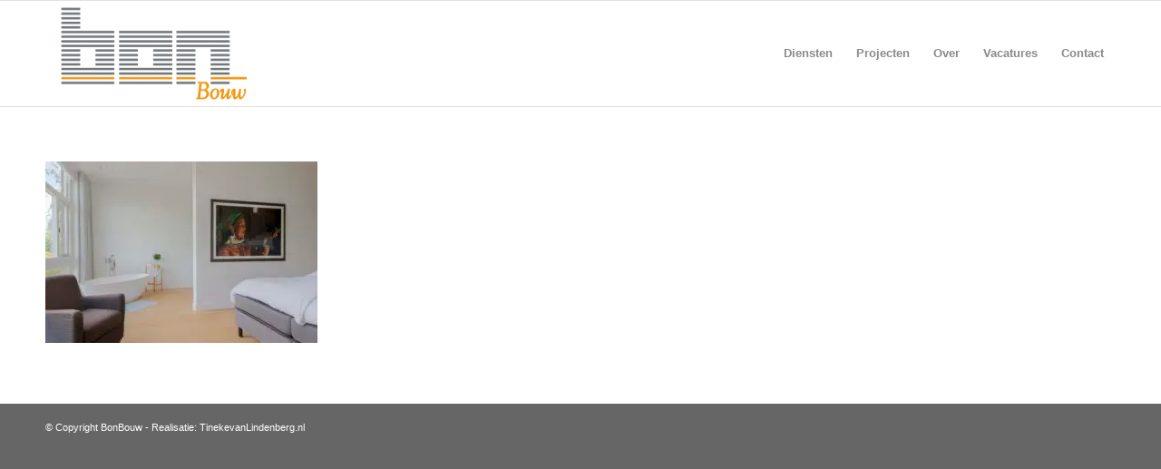

--- FILE ---
content_type: text/html; charset=UTF-8
request_url: https://www.bonbouw.nl/projecten/_gdb7986-1-copy/
body_size: 10231
content:
<!DOCTYPE html>
<html lang="nl-NL" class="html_stretched responsive av-preloader-disabled av-default-lightbox  html_header_top html_logo_left html_main_nav_header html_menu_right html_large html_header_sticky html_header_shrinking html_mobile_menu_phone html_header_searchicon_disabled html_content_align_center html_header_unstick_top_disabled html_header_stretch_disabled html_av-submenu-hidden html_av-submenu-display-click html_av-overlay-side html_av-overlay-side-classic html_av-submenu-noclone html_entry_id_1672 av-cookies-no-cookie-consent av-no-preview html_text_menu_active ">
<head>
<meta charset="UTF-8" />
<!-- mobile setting -->
<meta name="viewport" content="width=device-width, initial-scale=1">
<!-- Scripts/CSS and wp_head hook -->
<meta name='robots' content='index, follow, max-image-preview:large, max-snippet:-1, max-video-preview:-1' />
<!-- This site is optimized with the Yoast SEO plugin v26.6 - https://yoast.com/wordpress/plugins/seo/ -->
<title>_GDB7986-1 copy - BonBouw</title>
<link rel="canonical" href="https://www.bonbouw.nl/projecten/_gdb7986-1-copy/" />
<meta property="og:locale" content="nl_NL" />
<meta property="og:type" content="article" />
<meta property="og:title" content="_GDB7986-1 copy - BonBouw" />
<meta property="og:url" content="https://www.bonbouw.nl/projecten/_gdb7986-1-copy/" />
<meta property="og:site_name" content="BonBouw" />
<meta property="og:image" content="https://www.bonbouw.nl/projecten/_gdb7986-1-copy" />
<meta property="og:image:width" content="1920" />
<meta property="og:image:height" content="1282" />
<meta property="og:image:type" content="image/jpeg" />
<meta name="twitter:card" content="summary_large_image" />
<script type="application/ld+json" class="yoast-schema-graph">{"@context":"https://schema.org","@graph":[{"@type":"WebPage","@id":"https://www.bonbouw.nl/projecten/_gdb7986-1-copy/","url":"https://www.bonbouw.nl/projecten/_gdb7986-1-copy/","name":"_GDB7986-1 copy - BonBouw","isPartOf":{"@id":"https://www.bonbouw.nl/#website"},"primaryImageOfPage":{"@id":"https://www.bonbouw.nl/projecten/_gdb7986-1-copy/#primaryimage"},"image":{"@id":"https://www.bonbouw.nl/projecten/_gdb7986-1-copy/#primaryimage"},"thumbnailUrl":"https://www.bonbouw.nl/wp-content/uploads/2015/07/GDB7986-1-copy.jpg","datePublished":"2021-12-09T13:46:34+00:00","breadcrumb":{"@id":"https://www.bonbouw.nl/projecten/_gdb7986-1-copy/#breadcrumb"},"inLanguage":"nl-NL","potentialAction":[{"@type":"ReadAction","target":["https://www.bonbouw.nl/projecten/_gdb7986-1-copy/"]}]},{"@type":"ImageObject","inLanguage":"nl-NL","@id":"https://www.bonbouw.nl/projecten/_gdb7986-1-copy/#primaryimage","url":"https://www.bonbouw.nl/wp-content/uploads/2015/07/GDB7986-1-copy.jpg","contentUrl":"https://www.bonbouw.nl/wp-content/uploads/2015/07/GDB7986-1-copy.jpg","width":1920,"height":1282},{"@type":"BreadcrumbList","@id":"https://www.bonbouw.nl/projecten/_gdb7986-1-copy/#breadcrumb","itemListElement":[{"@type":"ListItem","position":1,"name":"Home","item":"https://www.bonbouw.nl/bouwbedrijf/"},{"@type":"ListItem","position":2,"name":"Projecten","item":"https://www.bonbouw.nl/projecten/"},{"@type":"ListItem","position":3,"name":"_GDB7986-1 copy"}]},{"@type":"WebSite","@id":"https://www.bonbouw.nl/#website","url":"https://www.bonbouw.nl/","name":"BonBouw","description":"Wij bouwen het wel","potentialAction":[{"@type":"SearchAction","target":{"@type":"EntryPoint","urlTemplate":"https://www.bonbouw.nl/?s={search_term_string}"},"query-input":{"@type":"PropertyValueSpecification","valueRequired":true,"valueName":"search_term_string"}}],"inLanguage":"nl-NL"}]}</script>
<!-- / Yoast SEO plugin. -->
<link rel="alternate" type="application/rss+xml" title="BonBouw &raquo; feed" href="https://www.bonbouw.nl/feed/" />
<link rel="alternate" type="application/rss+xml" title="BonBouw &raquo; reacties feed" href="https://www.bonbouw.nl/comments/feed/" />
<link rel="alternate" title="oEmbed (JSON)" type="application/json+oembed" href="https://www.bonbouw.nl/wp-json/oembed/1.0/embed?url=https%3A%2F%2Fwww.bonbouw.nl%2Fprojecten%2F_gdb7986-1-copy%2F" />
<link rel="alternate" title="oEmbed (XML)" type="text/xml+oembed" href="https://www.bonbouw.nl/wp-json/oembed/1.0/embed?url=https%3A%2F%2Fwww.bonbouw.nl%2Fprojecten%2F_gdb7986-1-copy%2F&#038;format=xml" />
<style id='wp-img-auto-sizes-contain-inline-css' type='text/css'>
img:is([sizes=auto i],[sizes^="auto," i]){contain-intrinsic-size:3000px 1500px}
/*# sourceURL=wp-img-auto-sizes-contain-inline-css */
</style>
<!-- <link rel='stylesheet' id='avia-grid-css' href='https://www.bonbouw.nl/wp-content/themes/enfold/css/grid.css?ver=4.8.3' type='text/css' media='all' /> -->
<!-- <link rel='stylesheet' id='avia-base-css' href='https://www.bonbouw.nl/wp-content/themes/enfold/css/base.css?ver=4.8.3' type='text/css' media='all' /> -->
<!-- <link rel='stylesheet' id='avia-layout-css' href='https://www.bonbouw.nl/wp-content/themes/enfold/css/layout.css?ver=4.8.3' type='text/css' media='all' /> -->
<!-- <link rel='stylesheet' id='avia-module-audioplayer-css' href='https://www.bonbouw.nl/wp-content/themes/enfold/config-templatebuilder/avia-shortcodes/audio-player/audio-player.css?ver=6.9' type='text/css' media='all' /> -->
<!-- <link rel='stylesheet' id='avia-module-blog-css' href='https://www.bonbouw.nl/wp-content/themes/enfold/config-templatebuilder/avia-shortcodes/blog/blog.css?ver=6.9' type='text/css' media='all' /> -->
<!-- <link rel='stylesheet' id='avia-module-postslider-css' href='https://www.bonbouw.nl/wp-content/themes/enfold/config-templatebuilder/avia-shortcodes/postslider/postslider.css?ver=6.9' type='text/css' media='all' /> -->
<!-- <link rel='stylesheet' id='avia-module-button-css' href='https://www.bonbouw.nl/wp-content/themes/enfold/config-templatebuilder/avia-shortcodes/buttons/buttons.css?ver=6.9' type='text/css' media='all' /> -->
<!-- <link rel='stylesheet' id='avia-module-buttonrow-css' href='https://www.bonbouw.nl/wp-content/themes/enfold/config-templatebuilder/avia-shortcodes/buttonrow/buttonrow.css?ver=6.9' type='text/css' media='all' /> -->
<!-- <link rel='stylesheet' id='avia-module-button-fullwidth-css' href='https://www.bonbouw.nl/wp-content/themes/enfold/config-templatebuilder/avia-shortcodes/buttons_fullwidth/buttons_fullwidth.css?ver=6.9' type='text/css' media='all' /> -->
<!-- <link rel='stylesheet' id='avia-module-catalogue-css' href='https://www.bonbouw.nl/wp-content/themes/enfold/config-templatebuilder/avia-shortcodes/catalogue/catalogue.css?ver=6.9' type='text/css' media='all' /> -->
<!-- <link rel='stylesheet' id='avia-module-comments-css' href='https://www.bonbouw.nl/wp-content/themes/enfold/config-templatebuilder/avia-shortcodes/comments/comments.css?ver=6.9' type='text/css' media='all' /> -->
<!-- <link rel='stylesheet' id='avia-module-contact-css' href='https://www.bonbouw.nl/wp-content/themes/enfold/config-templatebuilder/avia-shortcodes/contact/contact.css?ver=6.9' type='text/css' media='all' /> -->
<!-- <link rel='stylesheet' id='avia-module-slideshow-css' href='https://www.bonbouw.nl/wp-content/themes/enfold/config-templatebuilder/avia-shortcodes/slideshow/slideshow.css?ver=6.9' type='text/css' media='all' /> -->
<!-- <link rel='stylesheet' id='avia-module-slideshow-contentpartner-css' href='https://www.bonbouw.nl/wp-content/themes/enfold/config-templatebuilder/avia-shortcodes/contentslider/contentslider.css?ver=6.9' type='text/css' media='all' /> -->
<!-- <link rel='stylesheet' id='avia-module-countdown-css' href='https://www.bonbouw.nl/wp-content/themes/enfold/config-templatebuilder/avia-shortcodes/countdown/countdown.css?ver=6.9' type='text/css' media='all' /> -->
<!-- <link rel='stylesheet' id='avia-module-gallery-css' href='https://www.bonbouw.nl/wp-content/themes/enfold/config-templatebuilder/avia-shortcodes/gallery/gallery.css?ver=6.9' type='text/css' media='all' /> -->
<!-- <link rel='stylesheet' id='avia-module-gallery-hor-css' href='https://www.bonbouw.nl/wp-content/themes/enfold/config-templatebuilder/avia-shortcodes/gallery_horizontal/gallery_horizontal.css?ver=6.9' type='text/css' media='all' /> -->
<!-- <link rel='stylesheet' id='avia-module-maps-css' href='https://www.bonbouw.nl/wp-content/themes/enfold/config-templatebuilder/avia-shortcodes/google_maps/google_maps.css?ver=6.9' type='text/css' media='all' /> -->
<!-- <link rel='stylesheet' id='avia-module-gridrow-css' href='https://www.bonbouw.nl/wp-content/themes/enfold/config-templatebuilder/avia-shortcodes/grid_row/grid_row.css?ver=6.9' type='text/css' media='all' /> -->
<!-- <link rel='stylesheet' id='avia-module-heading-css' href='https://www.bonbouw.nl/wp-content/themes/enfold/config-templatebuilder/avia-shortcodes/heading/heading.css?ver=6.9' type='text/css' media='all' /> -->
<!-- <link rel='stylesheet' id='avia-module-rotator-css' href='https://www.bonbouw.nl/wp-content/themes/enfold/config-templatebuilder/avia-shortcodes/headline_rotator/headline_rotator.css?ver=6.9' type='text/css' media='all' /> -->
<!-- <link rel='stylesheet' id='avia-module-hr-css' href='https://www.bonbouw.nl/wp-content/themes/enfold/config-templatebuilder/avia-shortcodes/hr/hr.css?ver=6.9' type='text/css' media='all' /> -->
<!-- <link rel='stylesheet' id='avia-module-icon-css' href='https://www.bonbouw.nl/wp-content/themes/enfold/config-templatebuilder/avia-shortcodes/icon/icon.css?ver=6.9' type='text/css' media='all' /> -->
<!-- <link rel='stylesheet' id='avia-module-iconbox-css' href='https://www.bonbouw.nl/wp-content/themes/enfold/config-templatebuilder/avia-shortcodes/iconbox/iconbox.css?ver=6.9' type='text/css' media='all' /> -->
<!-- <link rel='stylesheet' id='avia-module-icongrid-css' href='https://www.bonbouw.nl/wp-content/themes/enfold/config-templatebuilder/avia-shortcodes/icongrid/icongrid.css?ver=6.9' type='text/css' media='all' /> -->
<!-- <link rel='stylesheet' id='avia-module-iconlist-css' href='https://www.bonbouw.nl/wp-content/themes/enfold/config-templatebuilder/avia-shortcodes/iconlist/iconlist.css?ver=6.9' type='text/css' media='all' /> -->
<!-- <link rel='stylesheet' id='avia-module-image-css' href='https://www.bonbouw.nl/wp-content/themes/enfold/config-templatebuilder/avia-shortcodes/image/image.css?ver=6.9' type='text/css' media='all' /> -->
<!-- <link rel='stylesheet' id='avia-module-hotspot-css' href='https://www.bonbouw.nl/wp-content/themes/enfold/config-templatebuilder/avia-shortcodes/image_hotspots/image_hotspots.css?ver=6.9' type='text/css' media='all' /> -->
<!-- <link rel='stylesheet' id='avia-module-magazine-css' href='https://www.bonbouw.nl/wp-content/themes/enfold/config-templatebuilder/avia-shortcodes/magazine/magazine.css?ver=6.9' type='text/css' media='all' /> -->
<!-- <link rel='stylesheet' id='avia-module-masonry-css' href='https://www.bonbouw.nl/wp-content/themes/enfold/config-templatebuilder/avia-shortcodes/masonry_entries/masonry_entries.css?ver=6.9' type='text/css' media='all' /> -->
<!-- <link rel='stylesheet' id='avia-siteloader-css' href='https://www.bonbouw.nl/wp-content/themes/enfold/css/avia-snippet-site-preloader.css?ver=6.9' type='text/css' media='all' /> -->
<!-- <link rel='stylesheet' id='avia-module-menu-css' href='https://www.bonbouw.nl/wp-content/themes/enfold/config-templatebuilder/avia-shortcodes/menu/menu.css?ver=6.9' type='text/css' media='all' /> -->
<!-- <link rel='stylesheet' id='avia-modfule-notification-css' href='https://www.bonbouw.nl/wp-content/themes/enfold/config-templatebuilder/avia-shortcodes/notification/notification.css?ver=6.9' type='text/css' media='all' /> -->
<!-- <link rel='stylesheet' id='avia-module-numbers-css' href='https://www.bonbouw.nl/wp-content/themes/enfold/config-templatebuilder/avia-shortcodes/numbers/numbers.css?ver=6.9' type='text/css' media='all' /> -->
<!-- <link rel='stylesheet' id='avia-module-portfolio-css' href='https://www.bonbouw.nl/wp-content/themes/enfold/config-templatebuilder/avia-shortcodes/portfolio/portfolio.css?ver=6.9' type='text/css' media='all' /> -->
<!-- <link rel='stylesheet' id='avia-module-post-metadata-css' href='https://www.bonbouw.nl/wp-content/themes/enfold/config-templatebuilder/avia-shortcodes/post_metadata/post_metadata.css?ver=6.9' type='text/css' media='all' /> -->
<!-- <link rel='stylesheet' id='avia-module-progress-bar-css' href='https://www.bonbouw.nl/wp-content/themes/enfold/config-templatebuilder/avia-shortcodes/progressbar/progressbar.css?ver=6.9' type='text/css' media='all' /> -->
<!-- <link rel='stylesheet' id='avia-module-promobox-css' href='https://www.bonbouw.nl/wp-content/themes/enfold/config-templatebuilder/avia-shortcodes/promobox/promobox.css?ver=6.9' type='text/css' media='all' /> -->
<!-- <link rel='stylesheet' id='avia-sc-search-css' href='https://www.bonbouw.nl/wp-content/themes/enfold/config-templatebuilder/avia-shortcodes/search/search.css?ver=6.9' type='text/css' media='all' /> -->
<!-- <link rel='stylesheet' id='avia-module-slideshow-accordion-css' href='https://www.bonbouw.nl/wp-content/themes/enfold/config-templatebuilder/avia-shortcodes/slideshow_accordion/slideshow_accordion.css?ver=6.9' type='text/css' media='all' /> -->
<!-- <link rel='stylesheet' id='avia-module-slideshow-feature-image-css' href='https://www.bonbouw.nl/wp-content/themes/enfold/config-templatebuilder/avia-shortcodes/slideshow_feature_image/slideshow_feature_image.css?ver=6.9' type='text/css' media='all' /> -->
<!-- <link rel='stylesheet' id='avia-module-slideshow-fullsize-css' href='https://www.bonbouw.nl/wp-content/themes/enfold/config-templatebuilder/avia-shortcodes/slideshow_fullsize/slideshow_fullsize.css?ver=6.9' type='text/css' media='all' /> -->
<!-- <link rel='stylesheet' id='avia-module-slideshow-fullscreen-css' href='https://www.bonbouw.nl/wp-content/themes/enfold/config-templatebuilder/avia-shortcodes/slideshow_fullscreen/slideshow_fullscreen.css?ver=6.9' type='text/css' media='all' /> -->
<!-- <link rel='stylesheet' id='avia-module-slideshow-ls-css' href='https://www.bonbouw.nl/wp-content/themes/enfold/config-templatebuilder/avia-shortcodes/slideshow_layerslider/slideshow_layerslider.css?ver=6.9' type='text/css' media='all' /> -->
<!-- <link rel='stylesheet' id='avia-module-social-css' href='https://www.bonbouw.nl/wp-content/themes/enfold/config-templatebuilder/avia-shortcodes/social_share/social_share.css?ver=6.9' type='text/css' media='all' /> -->
<!-- <link rel='stylesheet' id='avia-module-tabsection-css' href='https://www.bonbouw.nl/wp-content/themes/enfold/config-templatebuilder/avia-shortcodes/tab_section/tab_section.css?ver=6.9' type='text/css' media='all' /> -->
<!-- <link rel='stylesheet' id='avia-module-table-css' href='https://www.bonbouw.nl/wp-content/themes/enfold/config-templatebuilder/avia-shortcodes/table/table.css?ver=6.9' type='text/css' media='all' /> -->
<!-- <link rel='stylesheet' id='avia-module-tabs-css' href='https://www.bonbouw.nl/wp-content/themes/enfold/config-templatebuilder/avia-shortcodes/tabs/tabs.css?ver=6.9' type='text/css' media='all' /> -->
<!-- <link rel='stylesheet' id='avia-module-team-css' href='https://www.bonbouw.nl/wp-content/themes/enfold/config-templatebuilder/avia-shortcodes/team/team.css?ver=6.9' type='text/css' media='all' /> -->
<!-- <link rel='stylesheet' id='avia-module-testimonials-css' href='https://www.bonbouw.nl/wp-content/themes/enfold/config-templatebuilder/avia-shortcodes/testimonials/testimonials.css?ver=6.9' type='text/css' media='all' /> -->
<!-- <link rel='stylesheet' id='avia-module-timeline-css' href='https://www.bonbouw.nl/wp-content/themes/enfold/config-templatebuilder/avia-shortcodes/timeline/timeline.css?ver=6.9' type='text/css' media='all' /> -->
<!-- <link rel='stylesheet' id='avia-module-toggles-css' href='https://www.bonbouw.nl/wp-content/themes/enfold/config-templatebuilder/avia-shortcodes/toggles/toggles.css?ver=6.9' type='text/css' media='all' /> -->
<!-- <link rel='stylesheet' id='avia-module-video-css' href='https://www.bonbouw.nl/wp-content/themes/enfold/config-templatebuilder/avia-shortcodes/video/video.css?ver=6.9' type='text/css' media='all' /> -->
<link rel="stylesheet" type="text/css" href="//www.bonbouw.nl/wp-content/cache/wpfc-minified/d5y64esm/btgfv.css" media="all"/>
<style id='wp-block-library-inline-css' type='text/css'>
:root{--wp-block-synced-color:#7a00df;--wp-block-synced-color--rgb:122,0,223;--wp-bound-block-color:var(--wp-block-synced-color);--wp-editor-canvas-background:#ddd;--wp-admin-theme-color:#007cba;--wp-admin-theme-color--rgb:0,124,186;--wp-admin-theme-color-darker-10:#006ba1;--wp-admin-theme-color-darker-10--rgb:0,107,160.5;--wp-admin-theme-color-darker-20:#005a87;--wp-admin-theme-color-darker-20--rgb:0,90,135;--wp-admin-border-width-focus:2px}@media (min-resolution:192dpi){:root{--wp-admin-border-width-focus:1.5px}}.wp-element-button{cursor:pointer}:root .has-very-light-gray-background-color{background-color:#eee}:root .has-very-dark-gray-background-color{background-color:#313131}:root .has-very-light-gray-color{color:#eee}:root .has-very-dark-gray-color{color:#313131}:root .has-vivid-green-cyan-to-vivid-cyan-blue-gradient-background{background:linear-gradient(135deg,#00d084,#0693e3)}:root .has-purple-crush-gradient-background{background:linear-gradient(135deg,#34e2e4,#4721fb 50%,#ab1dfe)}:root .has-hazy-dawn-gradient-background{background:linear-gradient(135deg,#faaca8,#dad0ec)}:root .has-subdued-olive-gradient-background{background:linear-gradient(135deg,#fafae1,#67a671)}:root .has-atomic-cream-gradient-background{background:linear-gradient(135deg,#fdd79a,#004a59)}:root .has-nightshade-gradient-background{background:linear-gradient(135deg,#330968,#31cdcf)}:root .has-midnight-gradient-background{background:linear-gradient(135deg,#020381,#2874fc)}:root{--wp--preset--font-size--normal:16px;--wp--preset--font-size--huge:42px}.has-regular-font-size{font-size:1em}.has-larger-font-size{font-size:2.625em}.has-normal-font-size{font-size:var(--wp--preset--font-size--normal)}.has-huge-font-size{font-size:var(--wp--preset--font-size--huge)}.has-text-align-center{text-align:center}.has-text-align-left{text-align:left}.has-text-align-right{text-align:right}.has-fit-text{white-space:nowrap!important}#end-resizable-editor-section{display:none}.aligncenter{clear:both}.items-justified-left{justify-content:flex-start}.items-justified-center{justify-content:center}.items-justified-right{justify-content:flex-end}.items-justified-space-between{justify-content:space-between}.screen-reader-text{border:0;clip-path:inset(50%);height:1px;margin:-1px;overflow:hidden;padding:0;position:absolute;width:1px;word-wrap:normal!important}.screen-reader-text:focus{background-color:#ddd;clip-path:none;color:#444;display:block;font-size:1em;height:auto;left:5px;line-height:normal;padding:15px 23px 14px;text-decoration:none;top:5px;width:auto;z-index:100000}html :where(.has-border-color){border-style:solid}html :where([style*=border-top-color]){border-top-style:solid}html :where([style*=border-right-color]){border-right-style:solid}html :where([style*=border-bottom-color]){border-bottom-style:solid}html :where([style*=border-left-color]){border-left-style:solid}html :where([style*=border-width]){border-style:solid}html :where([style*=border-top-width]){border-top-style:solid}html :where([style*=border-right-width]){border-right-style:solid}html :where([style*=border-bottom-width]){border-bottom-style:solid}html :where([style*=border-left-width]){border-left-style:solid}html :where(img[class*=wp-image-]){height:auto;max-width:100%}:where(figure){margin:0 0 1em}html :where(.is-position-sticky){--wp-admin--admin-bar--position-offset:var(--wp-admin--admin-bar--height,0px)}@media screen and (max-width:600px){html :where(.is-position-sticky){--wp-admin--admin-bar--position-offset:0px}}
/*# sourceURL=wp-block-library-inline-css */
</style><style id='global-styles-inline-css' type='text/css'>
:root{--wp--preset--aspect-ratio--square: 1;--wp--preset--aspect-ratio--4-3: 4/3;--wp--preset--aspect-ratio--3-4: 3/4;--wp--preset--aspect-ratio--3-2: 3/2;--wp--preset--aspect-ratio--2-3: 2/3;--wp--preset--aspect-ratio--16-9: 16/9;--wp--preset--aspect-ratio--9-16: 9/16;--wp--preset--color--black: #000000;--wp--preset--color--cyan-bluish-gray: #abb8c3;--wp--preset--color--white: #ffffff;--wp--preset--color--pale-pink: #f78da7;--wp--preset--color--vivid-red: #cf2e2e;--wp--preset--color--luminous-vivid-orange: #ff6900;--wp--preset--color--luminous-vivid-amber: #fcb900;--wp--preset--color--light-green-cyan: #7bdcb5;--wp--preset--color--vivid-green-cyan: #00d084;--wp--preset--color--pale-cyan-blue: #8ed1fc;--wp--preset--color--vivid-cyan-blue: #0693e3;--wp--preset--color--vivid-purple: #9b51e0;--wp--preset--gradient--vivid-cyan-blue-to-vivid-purple: linear-gradient(135deg,rgb(6,147,227) 0%,rgb(155,81,224) 100%);--wp--preset--gradient--light-green-cyan-to-vivid-green-cyan: linear-gradient(135deg,rgb(122,220,180) 0%,rgb(0,208,130) 100%);--wp--preset--gradient--luminous-vivid-amber-to-luminous-vivid-orange: linear-gradient(135deg,rgb(252,185,0) 0%,rgb(255,105,0) 100%);--wp--preset--gradient--luminous-vivid-orange-to-vivid-red: linear-gradient(135deg,rgb(255,105,0) 0%,rgb(207,46,46) 100%);--wp--preset--gradient--very-light-gray-to-cyan-bluish-gray: linear-gradient(135deg,rgb(238,238,238) 0%,rgb(169,184,195) 100%);--wp--preset--gradient--cool-to-warm-spectrum: linear-gradient(135deg,rgb(74,234,220) 0%,rgb(151,120,209) 20%,rgb(207,42,186) 40%,rgb(238,44,130) 60%,rgb(251,105,98) 80%,rgb(254,248,76) 100%);--wp--preset--gradient--blush-light-purple: linear-gradient(135deg,rgb(255,206,236) 0%,rgb(152,150,240) 100%);--wp--preset--gradient--blush-bordeaux: linear-gradient(135deg,rgb(254,205,165) 0%,rgb(254,45,45) 50%,rgb(107,0,62) 100%);--wp--preset--gradient--luminous-dusk: linear-gradient(135deg,rgb(255,203,112) 0%,rgb(199,81,192) 50%,rgb(65,88,208) 100%);--wp--preset--gradient--pale-ocean: linear-gradient(135deg,rgb(255,245,203) 0%,rgb(182,227,212) 50%,rgb(51,167,181) 100%);--wp--preset--gradient--electric-grass: linear-gradient(135deg,rgb(202,248,128) 0%,rgb(113,206,126) 100%);--wp--preset--gradient--midnight: linear-gradient(135deg,rgb(2,3,129) 0%,rgb(40,116,252) 100%);--wp--preset--font-size--small: 13px;--wp--preset--font-size--medium: 20px;--wp--preset--font-size--large: 36px;--wp--preset--font-size--x-large: 42px;--wp--preset--spacing--20: 0.44rem;--wp--preset--spacing--30: 0.67rem;--wp--preset--spacing--40: 1rem;--wp--preset--spacing--50: 1.5rem;--wp--preset--spacing--60: 2.25rem;--wp--preset--spacing--70: 3.38rem;--wp--preset--spacing--80: 5.06rem;--wp--preset--shadow--natural: 6px 6px 9px rgba(0, 0, 0, 0.2);--wp--preset--shadow--deep: 12px 12px 50px rgba(0, 0, 0, 0.4);--wp--preset--shadow--sharp: 6px 6px 0px rgba(0, 0, 0, 0.2);--wp--preset--shadow--outlined: 6px 6px 0px -3px rgb(255, 255, 255), 6px 6px rgb(0, 0, 0);--wp--preset--shadow--crisp: 6px 6px 0px rgb(0, 0, 0);}:where(.is-layout-flex){gap: 0.5em;}:where(.is-layout-grid){gap: 0.5em;}body .is-layout-flex{display: flex;}.is-layout-flex{flex-wrap: wrap;align-items: center;}.is-layout-flex > :is(*, div){margin: 0;}body .is-layout-grid{display: grid;}.is-layout-grid > :is(*, div){margin: 0;}:where(.wp-block-columns.is-layout-flex){gap: 2em;}:where(.wp-block-columns.is-layout-grid){gap: 2em;}:where(.wp-block-post-template.is-layout-flex){gap: 1.25em;}:where(.wp-block-post-template.is-layout-grid){gap: 1.25em;}.has-black-color{color: var(--wp--preset--color--black) !important;}.has-cyan-bluish-gray-color{color: var(--wp--preset--color--cyan-bluish-gray) !important;}.has-white-color{color: var(--wp--preset--color--white) !important;}.has-pale-pink-color{color: var(--wp--preset--color--pale-pink) !important;}.has-vivid-red-color{color: var(--wp--preset--color--vivid-red) !important;}.has-luminous-vivid-orange-color{color: var(--wp--preset--color--luminous-vivid-orange) !important;}.has-luminous-vivid-amber-color{color: var(--wp--preset--color--luminous-vivid-amber) !important;}.has-light-green-cyan-color{color: var(--wp--preset--color--light-green-cyan) !important;}.has-vivid-green-cyan-color{color: var(--wp--preset--color--vivid-green-cyan) !important;}.has-pale-cyan-blue-color{color: var(--wp--preset--color--pale-cyan-blue) !important;}.has-vivid-cyan-blue-color{color: var(--wp--preset--color--vivid-cyan-blue) !important;}.has-vivid-purple-color{color: var(--wp--preset--color--vivid-purple) !important;}.has-black-background-color{background-color: var(--wp--preset--color--black) !important;}.has-cyan-bluish-gray-background-color{background-color: var(--wp--preset--color--cyan-bluish-gray) !important;}.has-white-background-color{background-color: var(--wp--preset--color--white) !important;}.has-pale-pink-background-color{background-color: var(--wp--preset--color--pale-pink) !important;}.has-vivid-red-background-color{background-color: var(--wp--preset--color--vivid-red) !important;}.has-luminous-vivid-orange-background-color{background-color: var(--wp--preset--color--luminous-vivid-orange) !important;}.has-luminous-vivid-amber-background-color{background-color: var(--wp--preset--color--luminous-vivid-amber) !important;}.has-light-green-cyan-background-color{background-color: var(--wp--preset--color--light-green-cyan) !important;}.has-vivid-green-cyan-background-color{background-color: var(--wp--preset--color--vivid-green-cyan) !important;}.has-pale-cyan-blue-background-color{background-color: var(--wp--preset--color--pale-cyan-blue) !important;}.has-vivid-cyan-blue-background-color{background-color: var(--wp--preset--color--vivid-cyan-blue) !important;}.has-vivid-purple-background-color{background-color: var(--wp--preset--color--vivid-purple) !important;}.has-black-border-color{border-color: var(--wp--preset--color--black) !important;}.has-cyan-bluish-gray-border-color{border-color: var(--wp--preset--color--cyan-bluish-gray) !important;}.has-white-border-color{border-color: var(--wp--preset--color--white) !important;}.has-pale-pink-border-color{border-color: var(--wp--preset--color--pale-pink) !important;}.has-vivid-red-border-color{border-color: var(--wp--preset--color--vivid-red) !important;}.has-luminous-vivid-orange-border-color{border-color: var(--wp--preset--color--luminous-vivid-orange) !important;}.has-luminous-vivid-amber-border-color{border-color: var(--wp--preset--color--luminous-vivid-amber) !important;}.has-light-green-cyan-border-color{border-color: var(--wp--preset--color--light-green-cyan) !important;}.has-vivid-green-cyan-border-color{border-color: var(--wp--preset--color--vivid-green-cyan) !important;}.has-pale-cyan-blue-border-color{border-color: var(--wp--preset--color--pale-cyan-blue) !important;}.has-vivid-cyan-blue-border-color{border-color: var(--wp--preset--color--vivid-cyan-blue) !important;}.has-vivid-purple-border-color{border-color: var(--wp--preset--color--vivid-purple) !important;}.has-vivid-cyan-blue-to-vivid-purple-gradient-background{background: var(--wp--preset--gradient--vivid-cyan-blue-to-vivid-purple) !important;}.has-light-green-cyan-to-vivid-green-cyan-gradient-background{background: var(--wp--preset--gradient--light-green-cyan-to-vivid-green-cyan) !important;}.has-luminous-vivid-amber-to-luminous-vivid-orange-gradient-background{background: var(--wp--preset--gradient--luminous-vivid-amber-to-luminous-vivid-orange) !important;}.has-luminous-vivid-orange-to-vivid-red-gradient-background{background: var(--wp--preset--gradient--luminous-vivid-orange-to-vivid-red) !important;}.has-very-light-gray-to-cyan-bluish-gray-gradient-background{background: var(--wp--preset--gradient--very-light-gray-to-cyan-bluish-gray) !important;}.has-cool-to-warm-spectrum-gradient-background{background: var(--wp--preset--gradient--cool-to-warm-spectrum) !important;}.has-blush-light-purple-gradient-background{background: var(--wp--preset--gradient--blush-light-purple) !important;}.has-blush-bordeaux-gradient-background{background: var(--wp--preset--gradient--blush-bordeaux) !important;}.has-luminous-dusk-gradient-background{background: var(--wp--preset--gradient--luminous-dusk) !important;}.has-pale-ocean-gradient-background{background: var(--wp--preset--gradient--pale-ocean) !important;}.has-electric-grass-gradient-background{background: var(--wp--preset--gradient--electric-grass) !important;}.has-midnight-gradient-background{background: var(--wp--preset--gradient--midnight) !important;}.has-small-font-size{font-size: var(--wp--preset--font-size--small) !important;}.has-medium-font-size{font-size: var(--wp--preset--font-size--medium) !important;}.has-large-font-size{font-size: var(--wp--preset--font-size--large) !important;}.has-x-large-font-size{font-size: var(--wp--preset--font-size--x-large) !important;}
/*# sourceURL=global-styles-inline-css */
</style>
<style id='classic-theme-styles-inline-css' type='text/css'>
/*! This file is auto-generated */
.wp-block-button__link{color:#fff;background-color:#32373c;border-radius:9999px;box-shadow:none;text-decoration:none;padding:calc(.667em + 2px) calc(1.333em + 2px);font-size:1.125em}.wp-block-file__button{background:#32373c;color:#fff;text-decoration:none}
/*# sourceURL=/wp-includes/css/classic-themes.min.css */
</style>
<!-- <link rel='stylesheet' id='avia-scs-css' href='https://www.bonbouw.nl/wp-content/themes/enfold/css/shortcodes.css?ver=4.8.3' type='text/css' media='all' /> -->
<link rel="stylesheet" type="text/css" href="//www.bonbouw.nl/wp-content/cache/wpfc-minified/edl143o/btgfv.css" media="all"/>
<!-- <link rel='stylesheet' id='avia-popup-css-css' href='https://www.bonbouw.nl/wp-content/themes/enfold/js/aviapopup/magnific-popup.css?ver=4.8.3' type='text/css' media='screen' /> -->
<!-- <link rel='stylesheet' id='avia-lightbox-css' href='https://www.bonbouw.nl/wp-content/themes/enfold/css/avia-snippet-lightbox.css?ver=4.8.3' type='text/css' media='screen' /> -->
<!-- <link rel='stylesheet' id='avia-widget-css-css' href='https://www.bonbouw.nl/wp-content/themes/enfold/css/avia-snippet-widget.css?ver=4.8.3' type='text/css' media='screen' /> -->
<link rel="stylesheet" type="text/css" href="//www.bonbouw.nl/wp-content/cache/wpfc-minified/qhvel2gh/btgfv.css" media="screen"/>
<!-- <link rel='stylesheet' id='avia-dynamic-css' href='https://www.bonbouw.nl/wp-content/uploads/dynamic_avia/bonbouw.css?ver=677d7579a010b' type='text/css' media='all' /> -->
<!-- <link rel='stylesheet' id='avia-custom-css' href='https://www.bonbouw.nl/wp-content/themes/enfold/css/custom.css?ver=4.8.3' type='text/css' media='all' /> -->
<!-- <link rel='stylesheet' id='avia-style-css' href='https://www.bonbouw.nl/wp-content/themes/bonbouw/style.css?ver=4.8.3' type='text/css' media='all' /> -->
<link rel="stylesheet" type="text/css" href="//www.bonbouw.nl/wp-content/cache/wpfc-minified/e79po8x9/btgfv.css" media="all"/>
<script src='//www.bonbouw.nl/wp-content/cache/wpfc-minified/2m5b8r1o/btgfw.js' type="text/javascript"></script>
<!-- <script type="text/javascript" src="https://www.bonbouw.nl/wp-includes/js/jquery/jquery.min.js?ver=3.7.1" id="jquery-core-js"></script> -->
<!-- <script type="text/javascript" src="https://www.bonbouw.nl/wp-includes/js/jquery/jquery-migrate.min.js?ver=3.4.1" id="jquery-migrate-js"></script> -->
<!-- <script type="text/javascript" src="https://www.bonbouw.nl/wp-content/plugins/svg-support/vendor/DOMPurify/DOMPurify.min.js?ver=2.5.8" id="bodhi-dompurify-library-js"></script> -->
<script type="text/javascript" id="bodhi_svg_inline-js-extra">
/* <![CDATA[ */
var svgSettings = {"skipNested":""};
//# sourceURL=bodhi_svg_inline-js-extra
/* ]]> */
</script>
<script src='//www.bonbouw.nl/wp-content/cache/wpfc-minified/7xcfbhm8/btgfw.js' type="text/javascript"></script>
<!-- <script type="text/javascript" src="https://www.bonbouw.nl/wp-content/plugins/svg-support/js/min/svgs-inline-min.js" id="bodhi_svg_inline-js"></script> -->
<script type="text/javascript" id="bodhi_svg_inline-js-after">
/* <![CDATA[ */
cssTarget={"Bodhi":"img.Warning: Illegal string offset &#039;css_target&#039; in \/home\/creat893\/public_html\/bonbouw.nl\/wp-content\/plugins\/svg-support\/admin\/svgs-settings-page.php on line 95","ForceInlineSVG":"Warning: Illegal string offset &#039;css_target&#039; in \/home\/creat893\/public_html\/bonbouw.nl\/wp-content\/plugins\/svg-support\/admin\/svgs-settings-page.php on line 95"};ForceInlineSVGActive="false";frontSanitizationEnabled="on";
//# sourceURL=bodhi_svg_inline-js-after
/* ]]> */
</script>
<script src='//www.bonbouw.nl/wp-content/cache/wpfc-minified/des0h4nn/btgfw.js' type="text/javascript"></script>
<!-- <script type="text/javascript" src="https://www.bonbouw.nl/wp-content/themes/enfold/js/avia-compat.js?ver=4.8.3" id="avia-compat-js"></script> -->
<link rel="https://api.w.org/" href="https://www.bonbouw.nl/wp-json/" /><link rel="alternate" title="JSON" type="application/json" href="https://www.bonbouw.nl/wp-json/wp/v2/media/1672" /><link rel="EditURI" type="application/rsd+xml" title="RSD" href="https://www.bonbouw.nl/xmlrpc.php?rsd" />
<meta name="generator" content="WordPress 6.9" />
<link rel='shortlink' href='https://www.bonbouw.nl/?p=1672' />
<link rel="preconnect" href="https://fonts.googleapis.com">
<link rel="preconnect" href="https://fonts.gstatic.com">
<!-- HappyForms global container -->
<script type="text/javascript">HappyForms = {};</script>
<!-- End of HappyForms global container -->
<link rel="profile" href="http://gmpg.org/xfn/11" />
<link rel="alternate" type="application/rss+xml" title="BonBouw RSS2 Feed" href="https://www.bonbouw.nl/feed/" />
<link rel="pingback" href="https://www.bonbouw.nl/xmlrpc.php" />
<!--[if lt IE 9]><script src="https://www.bonbouw.nl/wp-content/themes/enfold/js/html5shiv.js"></script><![endif]-->
<link rel="icon" href="https://www.bonbouw.nl/wp-content/uploads/2016/02/favicon-96x96.png" type="image/png">
<noscript><style>.lazyload[data-src]{display:none !important;}</style></noscript><style>.lazyload{background-image:none !important;}.lazyload:before{background-image:none !important;}</style>	<style id="egf-frontend-styles" type="text/css">
p {} h1 {} h2 {} h3 {} h4 {} h5 {} h6 {} 	</style>
<style type='text/css'>
@font-face {font-family: 'entypo-fontello'; font-weight: normal; font-style: normal; font-display: auto;
src: url('https://www.bonbouw.nl/wp-content/themes/enfold/config-templatebuilder/avia-template-builder/assets/fonts/entypo-fontello.woff2') format('woff2'),
url('https://www.bonbouw.nl/wp-content/themes/enfold/config-templatebuilder/avia-template-builder/assets/fonts/entypo-fontello.woff') format('woff'),
url('https://www.bonbouw.nl/wp-content/themes/enfold/config-templatebuilder/avia-template-builder/assets/fonts/entypo-fontello.ttf') format('truetype'), 
url('https://www.bonbouw.nl/wp-content/themes/enfold/config-templatebuilder/avia-template-builder/assets/fonts/entypo-fontello.svg#entypo-fontello') format('svg'),
url('https://www.bonbouw.nl/wp-content/themes/enfold/config-templatebuilder/avia-template-builder/assets/fonts/entypo-fontello.eot'),
url('https://www.bonbouw.nl/wp-content/themes/enfold/config-templatebuilder/avia-template-builder/assets/fonts/entypo-fontello.eot?#iefix') format('embedded-opentype');
} #top .avia-font-entypo-fontello, body .avia-font-entypo-fontello, html body [data-av_iconfont='entypo-fontello']:before{ font-family: 'entypo-fontello'; }
</style>
<!--
Debugging Info for Theme support: 
Theme: Enfold
Version: 4.8.3
Installed: enfold
AviaFramework Version: 5.0
AviaBuilder Version: 4.8
aviaElementManager Version: 1.0.1
- - - - - - - - - - -
ChildTheme: Bonbouw
ChildTheme Version: 0.0.1
ChildTheme Installed: enfold
ML:512-PU:19-PLA:12
WP:6.9
Compress: CSS:disabled - JS:disabled
Updates: enabled - deprecated Envato API - register Envato Token
PLAu:12
-->
</head>
<body id="top" class="attachment wp-singular attachment-template-default attachmentid-1672 attachment-jpeg wp-theme-enfold wp-child-theme-bonbouw  rtl_columns stretched helvetica-neue-websave helvetica_neue avia-responsive-images-support av-recaptcha-enabled av-google-badge-hide" itemscope="itemscope" itemtype="https://schema.org/WebPage" >
<div id='wrap_all'>
<header id='header' class='all_colors header_color light_bg_color  av_header_top av_logo_left av_main_nav_header av_menu_right av_large av_header_sticky av_header_shrinking av_header_stretch_disabled av_mobile_menu_phone av_header_searchicon_disabled av_header_unstick_top_disabled av_bottom_nav_disabled  av_header_border_disabled'  role="banner" itemscope="itemscope" itemtype="https://schema.org/WPHeader" >
<div  id='header_main' class='container_wrap container_wrap_logo'>
<div class='container av-logo-container'><div class='inner-container'><span class='logo'><a href='https://www.bonbouw.nl/'><img src="[data-uri]" height="100" width="300" alt='BonBouw' title='' data-src="https://www.bonbouw.nl/wp-content/uploads/2017/01/Bonbouw-logo-300x157.png" decoding="async" class="lazyload" data-eio-rwidth="300" data-eio-rheight="157" /><noscript><img src="https://www.bonbouw.nl/wp-content/uploads/2017/01/Bonbouw-logo-300x157.png" height="100" width="300" alt='BonBouw' title='' data-eio="l" /></noscript></a></span><nav class='main_menu' data-selectname='Selecteer een pagina'  role="navigation" itemscope="itemscope" itemtype="https://schema.org/SiteNavigationElement" ><div class="avia-menu av-main-nav-wrap"><ul id="avia-menu" class="menu av-main-nav"><li id="menu-item-30" class="menu-item menu-item-type-post_type menu-item-object-page menu-item-has-children menu-item-top-level menu-item-top-level-1"><a href="https://www.bonbouw.nl/diensten/" itemprop="url"><span class="avia-bullet"></span><span class="avia-menu-text">Diensten</span><span class="avia-menu-fx"><span class="avia-arrow-wrap"><span class="avia-arrow"></span></span></span></a>
<ul class="sub-menu">
<li id="menu-item-385" class="menu-item menu-item-type-custom menu-item-object-custom"><a href="http://www.bonbouw.nl/diensten/#nieuwbouw" itemprop="url"><span class="avia-bullet"></span><span class="avia-menu-text">Nieuwbouw</span></a></li>
<li id="menu-item-384" class="menu-item menu-item-type-custom menu-item-object-custom"><a href="http://www.bonbouw.nl/diensten/#verbouw" itemprop="url"><span class="avia-bullet"></span><span class="avia-menu-text">Verbouw</span></a></li>
<li id="menu-item-383" class="menu-item menu-item-type-custom menu-item-object-custom"><a href="http://www.bonbouw.nl/diensten/#renovatie" itemprop="url"><span class="avia-bullet"></span><span class="avia-menu-text">Renovatie</span></a></li>
<li id="menu-item-387" class="menu-item menu-item-type-custom menu-item-object-custom"><a href="http://www.bonbouw.nl/diensten/#restauratie" itemprop="url"><span class="avia-bullet"></span><span class="avia-menu-text">Restauratie</span></a></li>
<li id="menu-item-386" class="menu-item menu-item-type-custom menu-item-object-custom"><a href="http://www.bonbouw.nl/diensten/#onderhoud" itemprop="url"><span class="avia-bullet"></span><span class="avia-menu-text">Onderhoud</span></a></li>
</ul>
</li>
<li id="menu-item-31" class="menu-item menu-item-type-post_type menu-item-object-page menu-item-top-level menu-item-top-level-2"><a href="https://www.bonbouw.nl/projecten/" itemprop="url"><span class="avia-bullet"></span><span class="avia-menu-text">Projecten</span><span class="avia-menu-fx"><span class="avia-arrow-wrap"><span class="avia-arrow"></span></span></span></a></li>
<li id="menu-item-35" class="menu-item menu-item-type-post_type menu-item-object-page menu-item-mega-parent  menu-item-top-level menu-item-top-level-3"><a href="https://www.bonbouw.nl/over/" itemprop="url"><span class="avia-bullet"></span><span class="avia-menu-text">Over</span><span class="avia-menu-fx"><span class="avia-arrow-wrap"><span class="avia-arrow"></span></span></span></a></li>
<li id="menu-item-1862" class="menu-item menu-item-type-post_type menu-item-object-page menu-item-top-level menu-item-top-level-4"><a href="https://www.bonbouw.nl/vacatures/" itemprop="url"><span class="avia-bullet"></span><span class="avia-menu-text">Vacatures</span><span class="avia-menu-fx"><span class="avia-arrow-wrap"><span class="avia-arrow"></span></span></span></a></li>
<li id="menu-item-32" class="menu-item menu-item-type-post_type menu-item-object-page menu-item-top-level menu-item-top-level-5"><a href="https://www.bonbouw.nl/contactgegevens/" itemprop="url"><span class="avia-bullet"></span><span class="avia-menu-text">Contact</span><span class="avia-menu-fx"><span class="avia-arrow-wrap"><span class="avia-arrow"></span></span></span></a></li>
<li class="av-burger-menu-main menu-item-avia-special ">
<a href="#" aria-label="Menu" aria-hidden="false">
<span class="av-hamburger av-hamburger--spin av-js-hamburger">
<span class="av-hamburger-box">
<span class="av-hamburger-inner"></span>
<strong>Menu</strong>
</span>
</span>
<span class="avia_hidden_link_text">Menu</span>
</a>
</li></ul></div></nav></div> </div> 
<!-- end container_wrap-->
</div>
<div class='header_bg'></div>
<!-- end header -->
</header>
<div id='main' class='all_colors' data-scroll-offset='116'>
<div class='container_wrap container_wrap_first main_color fullsize'>
<div class='container'>
<main class='template-page content  av-content-full alpha units'  role="main" itemprop="mainContentOfPage" >
<article class='post-entry post-entry-type-page post-entry-1672'  itemscope="itemscope" itemtype="https://schema.org/CreativeWork" >
<div class="entry-content-wrapper clearfix">
<header class="entry-content-header"></header><div class="entry-content"  itemprop="text" ><p class="attachment"><a href='https://www.bonbouw.nl/wp-content/uploads/2015/07/GDB7986-1-copy.jpg'><img fetchpriority="high" decoding="async" width="300" height="200" src="[data-uri]" class="attachment-medium size-medium lazyload" alt=""   data-src="https://www.bonbouw.nl/wp-content/uploads/2015/07/GDB7986-1-copy-300x200.jpg" data-srcset="https://www.bonbouw.nl/wp-content/uploads/2015/07/GDB7986-1-copy-300x200.jpg 300w, https://www.bonbouw.nl/wp-content/uploads/2015/07/GDB7986-1-copy-768x513.jpg 768w, https://www.bonbouw.nl/wp-content/uploads/2015/07/GDB7986-1-copy-1030x688.jpg 1030w, https://www.bonbouw.nl/wp-content/uploads/2015/07/GDB7986-1-copy-1500x1002.jpg 1500w, https://www.bonbouw.nl/wp-content/uploads/2015/07/GDB7986-1-copy-705x471.jpg 705w, https://www.bonbouw.nl/wp-content/uploads/2015/07/GDB7986-1-copy-450x300.jpg 450w, https://www.bonbouw.nl/wp-content/uploads/2015/07/GDB7986-1-copy.jpg 1920w" data-sizes="auto" data-eio-rwidth="300" data-eio-rheight="200" /><noscript><img fetchpriority="high" decoding="async" width="300" height="200" src="https://www.bonbouw.nl/wp-content/uploads/2015/07/GDB7986-1-copy-300x200.jpg" class="attachment-medium size-medium" alt="" srcset="https://www.bonbouw.nl/wp-content/uploads/2015/07/GDB7986-1-copy-300x200.jpg 300w, https://www.bonbouw.nl/wp-content/uploads/2015/07/GDB7986-1-copy-768x513.jpg 768w, https://www.bonbouw.nl/wp-content/uploads/2015/07/GDB7986-1-copy-1030x688.jpg 1030w, https://www.bonbouw.nl/wp-content/uploads/2015/07/GDB7986-1-copy-1500x1002.jpg 1500w, https://www.bonbouw.nl/wp-content/uploads/2015/07/GDB7986-1-copy-705x471.jpg 705w, https://www.bonbouw.nl/wp-content/uploads/2015/07/GDB7986-1-copy-450x300.jpg 450w, https://www.bonbouw.nl/wp-content/uploads/2015/07/GDB7986-1-copy.jpg 1920w" sizes="(max-width: 300px) 100vw, 300px" data-eio="l" /></noscript></a></p>
</div><footer class="entry-footer"></footer>			</div>
</article><!--end post-entry-->
<!--end content-->
</main>
</div><!--end container-->
</div><!-- close default .container_wrap element -->
		
<footer class='container_wrap socket_color' id='socket'  role="contentinfo" itemscope="itemscope" itemtype="https://schema.org/WPFooter" >
<div class='container'>
<span class='copyright'>© Copyright BonBouw  -   <a href='http://www.tinekevanlindenberg.nl'>Realisatie: TinekevanLindenberg.nl</a> </span>
</div>
<!-- ####### END SOCKET CONTAINER ####### -->
</footer>
<!-- end main -->
</div>
<!-- end wrap_all --></div>
<a href='#top' title='Scroll naar bovenzijde' id='scroll-top-link' aria-hidden='true' data-av_icon='' data-av_iconfont='entypo-fontello'><span class="avia_hidden_link_text">Scroll naar bovenzijde</span></a>
<div id="fb-root"></div>
<script type="speculationrules">
{"prefetch":[{"source":"document","where":{"and":[{"href_matches":"/*"},{"not":{"href_matches":["/wp-*.php","/wp-admin/*","/wp-content/uploads/*","/wp-content/*","/wp-content/plugins/*","/wp-content/themes/bonbouw/*","/wp-content/themes/enfold/*","/*\\?(.+)"]}},{"not":{"selector_matches":"a[rel~=\"nofollow\"]"}},{"not":{"selector_matches":".no-prefetch, .no-prefetch a"}}]},"eagerness":"conservative"}]}
</script>
<script type='text/javascript'>
/* <![CDATA[ */  
var avia_framework_globals = avia_framework_globals || {};
avia_framework_globals.frameworkUrl = 'https://www.bonbouw.nl/wp-content/themes/enfold/framework/';
avia_framework_globals.installedAt = 'https://www.bonbouw.nl/wp-content/themes/enfold/';
avia_framework_globals.ajaxurl = 'https://www.bonbouw.nl/wp-admin/admin-ajax.php';
/* ]]> */ 
</script>
<script type="text/javascript" src="https://www.bonbouw.nl/wp-content/themes/enfold/js/avia.js?ver=4.8.3" id="avia-default-js"></script>
<script type="text/javascript" src="https://www.bonbouw.nl/wp-content/themes/enfold/js/shortcodes.js?ver=4.8.3" id="avia-shortcodes-js"></script>
<script type="text/javascript" src="https://www.bonbouw.nl/wp-content/themes/enfold/config-templatebuilder/avia-shortcodes/audio-player/audio-player.js?ver=6.9" id="avia-module-audioplayer-js"></script>
<script type="text/javascript" src="https://www.bonbouw.nl/wp-content/themes/enfold/config-templatebuilder/avia-shortcodes/contact/contact.js?ver=6.9" id="avia-module-contact-js"></script>
<script type="text/javascript" src="https://www.bonbouw.nl/wp-content/themes/enfold/config-templatebuilder/avia-shortcodes/slideshow/slideshow.js?ver=6.9" id="avia-module-slideshow-js"></script>
<script type="text/javascript" src="https://www.bonbouw.nl/wp-content/themes/enfold/config-templatebuilder/avia-shortcodes/countdown/countdown.js?ver=6.9" id="avia-module-countdown-js"></script>
<script type="text/javascript" src="https://www.bonbouw.nl/wp-content/themes/enfold/config-templatebuilder/avia-shortcodes/gallery/gallery.js?ver=6.9" id="avia-module-gallery-js"></script>
<script type="text/javascript" src="https://www.bonbouw.nl/wp-content/themes/enfold/config-templatebuilder/avia-shortcodes/gallery_horizontal/gallery_horizontal.js?ver=6.9" id="avia-module-gallery-hor-js"></script>
<script type="text/javascript" src="https://www.bonbouw.nl/wp-content/themes/enfold/config-templatebuilder/avia-shortcodes/headline_rotator/headline_rotator.js?ver=6.9" id="avia-module-rotator-js"></script>
<script type="text/javascript" src="https://www.bonbouw.nl/wp-content/themes/enfold/config-templatebuilder/avia-shortcodes/icongrid/icongrid.js?ver=6.9" id="avia-module-icongrid-js"></script>
<script type="text/javascript" src="https://www.bonbouw.nl/wp-content/themes/enfold/config-templatebuilder/avia-shortcodes/iconlist/iconlist.js?ver=6.9" id="avia-module-iconlist-js"></script>
<script type="text/javascript" src="https://www.bonbouw.nl/wp-content/themes/enfold/config-templatebuilder/avia-shortcodes/image_hotspots/image_hotspots.js?ver=6.9" id="avia-module-hotspot-js"></script>
<script type="text/javascript" src="https://www.bonbouw.nl/wp-content/themes/enfold/config-templatebuilder/avia-shortcodes/magazine/magazine.js?ver=6.9" id="avia-module-magazine-js"></script>
<script type="text/javascript" src="https://www.bonbouw.nl/wp-content/themes/enfold/config-templatebuilder/avia-shortcodes/portfolio/isotope.js?ver=6.9" id="avia-module-isotope-js"></script>
<script type="text/javascript" src="https://www.bonbouw.nl/wp-content/themes/enfold/config-templatebuilder/avia-shortcodes/masonry_entries/masonry_entries.js?ver=6.9" id="avia-module-masonry-js"></script>
<script type="text/javascript" src="https://www.bonbouw.nl/wp-content/themes/enfold/config-templatebuilder/avia-shortcodes/menu/menu.js?ver=6.9" id="avia-module-menu-js"></script>
<script type="text/javascript" src="https://www.bonbouw.nl/wp-content/themes/enfold/config-templatebuilder/avia-shortcodes/notification/notification.js?ver=6.9" id="avia-mofdule-notification-js"></script>
<script type="text/javascript" src="https://www.bonbouw.nl/wp-content/themes/enfold/config-templatebuilder/avia-shortcodes/numbers/numbers.js?ver=6.9" id="avia-module-numbers-js"></script>
<script type="text/javascript" src="https://www.bonbouw.nl/wp-content/themes/enfold/config-templatebuilder/avia-shortcodes/portfolio/portfolio.js?ver=6.9" id="avia-module-portfolio-js"></script>
<script type="text/javascript" src="https://www.bonbouw.nl/wp-content/themes/enfold/config-templatebuilder/avia-shortcodes/progressbar/progressbar.js?ver=6.9" id="avia-module-progress-bar-js"></script>
<script type="text/javascript" src="https://www.bonbouw.nl/wp-content/themes/enfold/config-templatebuilder/avia-shortcodes/slideshow/slideshow-video.js?ver=6.9" id="avia-module-slideshow-video-js"></script>
<script type="text/javascript" src="https://www.bonbouw.nl/wp-content/themes/enfold/config-templatebuilder/avia-shortcodes/slideshow_accordion/slideshow_accordion.js?ver=6.9" id="avia-module-slideshow-accordion-js"></script>
<script type="text/javascript" src="https://www.bonbouw.nl/wp-content/themes/enfold/config-templatebuilder/avia-shortcodes/slideshow_fullscreen/slideshow_fullscreen.js?ver=6.9" id="avia-module-slideshow-fullscreen-js"></script>
<script type="text/javascript" src="https://www.bonbouw.nl/wp-content/themes/enfold/config-templatebuilder/avia-shortcodes/slideshow_layerslider/slideshow_layerslider.js?ver=6.9" id="avia-module-slideshow-ls-js"></script>
<script type="text/javascript" src="https://www.bonbouw.nl/wp-content/themes/enfold/config-templatebuilder/avia-shortcodes/tab_section/tab_section.js?ver=6.9" id="avia-module-tabsection-js"></script>
<script type="text/javascript" src="https://www.bonbouw.nl/wp-content/themes/enfold/config-templatebuilder/avia-shortcodes/tabs/tabs.js?ver=6.9" id="avia-module-tabs-js"></script>
<script type="text/javascript" src="https://www.bonbouw.nl/wp-content/themes/enfold/config-templatebuilder/avia-shortcodes/testimonials/testimonials.js?ver=6.9" id="avia-module-testimonials-js"></script>
<script type="text/javascript" src="https://www.bonbouw.nl/wp-content/themes/enfold/config-templatebuilder/avia-shortcodes/timeline/timeline.js?ver=6.9" id="avia-module-timeline-js"></script>
<script type="text/javascript" src="https://www.bonbouw.nl/wp-content/themes/enfold/config-templatebuilder/avia-shortcodes/toggles/toggles.js?ver=6.9" id="avia-module-toggles-js"></script>
<script type="text/javascript" src="https://www.bonbouw.nl/wp-content/themes/enfold/config-templatebuilder/avia-shortcodes/video/video.js?ver=6.9" id="avia-module-video-js"></script>
<script type="text/javascript" id="eio-lazy-load-js-before">
/* <![CDATA[ */
var eio_lazy_vars = {"exactdn_domain":"","skip_autoscale":0,"bg_min_dpr":1.1,"threshold":0,"use_dpr":1};
//# sourceURL=eio-lazy-load-js-before
/* ]]> */
</script>
<script type="text/javascript" src="https://www.bonbouw.nl/wp-content/plugins/ewww-image-optimizer/includes/lazysizes.min.js?ver=831" id="eio-lazy-load-js" async="async" data-wp-strategy="async"></script>
<script type="text/javascript" src="https://www.bonbouw.nl/wp-content/themes/enfold/js/avia-snippet-hamburger-menu.js?ver=4.8.3" id="avia-hamburger-menu-js"></script>
<script type="text/javascript" src="https://www.bonbouw.nl/wp-content/themes/enfold/js/aviapopup/jquery.magnific-popup.min.js?ver=4.8.3" id="avia-popup-js-js"></script>
<script type="text/javascript" src="https://www.bonbouw.nl/wp-content/themes/enfold/js/avia-snippet-lightbox.js?ver=4.8.3" id="avia-lightbox-activation-js"></script>
<script type="text/javascript" src="https://www.bonbouw.nl/wp-content/themes/enfold/js/avia-snippet-megamenu.js?ver=4.8.3" id="avia-megamenu-js"></script>
<script type="text/javascript" src="https://www.bonbouw.nl/wp-content/themes/enfold/js/avia-snippet-sticky-header.js?ver=4.8.3" id="avia-sticky-header-js"></script>
<script type="text/javascript" src="https://www.bonbouw.nl/wp-content/themes/enfold/js/avia-snippet-widget.js?ver=4.8.3" id="avia-widget-js-js"></script>
<script type="text/javascript" src="https://www.bonbouw.nl/wp-content/themes/enfold/config-gutenberg/js/avia_blocks_front.js?ver=4.8.3" id="avia_blocks_front_script-js"></script>
<script type="text/javascript" src="https://www.bonbouw.nl/wp-content/themes/enfold/framework/js/conditional_load/avia_google_maps_front.js?ver=4.8.3" id="avia_google_maps_front_script-js"></script>
<script type="text/javascript" id="avia_google_recaptcha_front_script-js-extra">
/* <![CDATA[ */
var AviaReCAPTCHA_front = {"version":"avia_recaptcha_v2","site_key2":"6LcR_7AqAAAAAOYL_KeaeoFm1Ep8rpme04Hb5_oo","site_key3":"","api":"https://www.google.com/recaptcha/api.js","avia_api_script":"https://www.bonbouw.nl/wp-content/themes/enfold/framework/js/conditional_load/avia_google_recaptcha_api.js","theme":"light","score":"0.5","verify_nonce":"3624c9805b","cannot_use":"\u003Ch3 class=\"av-recaptcha-error-main\"\u003ESorry, er is een probleem opgetreden bij de communicatie met Google reCAPTCHA API. U kunt het contactformulier momenteel niet indienen. Probeer het later nog eens - laad de pagina opnieuw en controleer ook uw internetverbinding.\u003C/h3\u003E","init_error_msg":"Oorspronkelijke instelling mislukt. Sitekey 2 en/of sitekey 3 ontbreekt in frontend.","v3_timeout_pageload":"Time-out opgetreden bij het verbinden met V3 API bij de eerste pageload","v3_timeout_verify":"Time-out opgetreden bij de verbinding met de V3-API bij de controle van de inzending.","v2_timeout_verify":"Er is een time-out opgetreden tijdens het verbinden met de V2-API om te controleren of u een mens bent. Probeer het opnieuw en controleer uw internetverbinding. Het kan nodig zijn om de pagina opnieuw te laden.","verify_msg":"Verifieer....","connection_error":"Kon geen verbinding maken met internet. Laad de pagina opnieuw en probeer het opnieuw.","validate_first":"Bevestig alsjeblieft dat je een mens bent","validate_submit":"Voor verzending controleren we eerst of u een mens bent.","no_token":"Ontbrekend intern token bij geldige verzending - kan niet doorgaan.","invalid_version":"Ongeldige reCAPTCHA versie gevonden.","api_load_error":"Google reCAPTCHA API kon niet worden geladen."};
//# sourceURL=avia_google_recaptcha_front_script-js-extra
/* ]]> */
</script>
<script type="text/javascript" src="https://www.bonbouw.nl/wp-content/themes/enfold/framework/js/conditional_load/avia_google_recaptcha_front.js?ver=4.8.3" id="avia_google_recaptcha_front_script-js"></script>
</body>
</html><!-- WP Fastest Cache file was created in 0.300 seconds, on 6 January 2026 @ 03:14 --><!-- via php -->